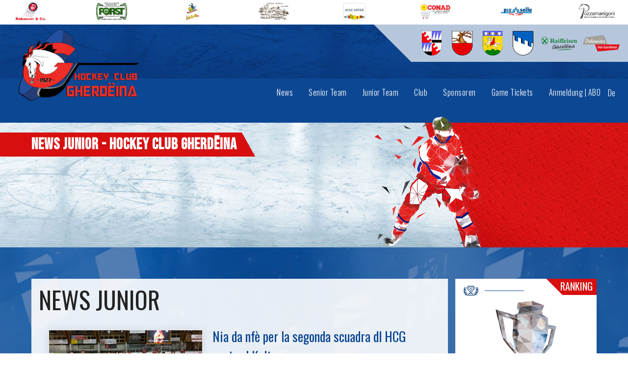

--- FILE ---
content_type: text/html
request_url: https://www.hcgherdeina.com/de/news-junior.asp?id=861
body_size: 28141
content:
<!DOCTYPE html>
<html lang="en" class="no-js">
	<head>
	

	<meta charset="iso-8859-1" />
	<meta name="viewport" content="width=device-width, initial-scale=1">

	<title>Nia da nf&egrave; per la segonda scuadra dl HCG contra l Kaltern - Hockey Club Gherd&euml;ina</title>

	<meta name="description" content="" />
	<meta name="keywords" content="" />
	
	<link rel="shortcut icon" href="favicon.ico">
	<link rel="stylesheet" type="text/css" href="../css/style.css" />
	<link rel="stylesheet" type="text/css" href="../css/base.css" />

	<script src="../js/scripts2.js"></script>
	<script>document.documentElement.className="js";var supportsCssVars=function(){var e,t=document.createElement("style");return t.innerHTML="root: { --tmp-var: bold; }",document.head.appendChild(t),e=!!(window.CSS&&window.CSS.supports&&window.CSS.supports("font-weight","var(--tmp-var)")),t.parentNode.removeChild(t),e};supportsCssVars()||alert("Please view this demo in a modern browser that supports CSS Variables.");</script>
	<script src="../js/imagesloaded.pkgd.min.js"></script>
	<script src="../js/swiper.js"></script>
	<script src="../js/three.min.js"></script>
	<script src="../js/TweenMax.min.js"></script>
	<script src="../dist/hover-effect.umd.js"></script>

	<!-- share -->
	<meta name="author" content="Internet Service - www.internetservice.eu" />
<link rel="icon" href="../favicon.ico" />
<link rel="alternate" href="https://www.hcgherdeina.com/it/news-junior.asp?id=861" hreflang="it" lang="it" />
<link rel="alternate" href="https://www.hcgherdeina.com/de/news-junior.asp?id=861" hreflang="de" lang="de" />
<meta name="language" content="de" />
<meta http-equiv="language" content="de" />
<meta http-equiv="Content-Language" content="de" />

    <meta property="og:image"         content="https://www.hcgherdeina.com/voto_facebook/img/hc-gherdeina.jpg" />
	<meta property="og:image:type" 	  content="image/png" />

<!-- Global site tag (gtag.js) - Google Analytics -->
<script async src="https://www.googletagmanager.com/gtag/js?id=UA-55769824-32"></script>
<script>
  window.dataLayer = window.dataLayer || [];
  function gtag(){dataLayer.push(arguments);}
  gtag('js', new Date());

  gtag('config', 'UA-55769824-32');
</script>


	</head>

	<body>
				<!--Menu-->
		<div class="header transition" id="header">

			<div class="header-back" style="background-image:url(../img/layout/header-texture.jpg);"></div>
			<a href="Default.asp" class="header-logo transition"><img class="transition" src="../img/layout/hc-gherdeina-logo.png" /></a>
			<div class="header-spons-box">
				<div class="header-spons-box-area"></div>
				<a class="header-spons-box-a comune_sp" target="_blank" href="https://www.selva.eu"><img src="../../img/db/sponsor/209651197605.png" /></a><a class="header-spons-box-a comune_sp" target="_blank" href="https://www.sanktchristina.eu"><img src="../../img/db/sponsor/209651212809.png" /></a><a class="header-spons-box-a comune_sp" target="_blank" href="https://www.chemun.urtijei.bz.it/la"><img src="../../img/db/sponsor/209651224373.png" /></a><a class="header-spons-box-a comune_sp" target="_blank" href="https://www.gemeinde.kastelruth.bz.it/de"><img src="../../img/db/sponsor/209651237124.png" /></a><a target="_blank" href="http://www.raiffeisen.it/gherdeina.html" class="header-spons-box-a"><img  class="" src="../../img/db/sponsor/400250467382.png" /></a><a target="_blank" href="http://www.valgardena.it" class="header-spons-box-a"><img  class="" src="../../img/db/sponsor/400250486753.png" /></a>
			</div>

			<!--<div class="lang">
				<div class="lang-active">De</div>
				<div class="lang-more transition">
					<a href="" class="transition">It</a>
					<a href="" class="transition">En</a>
				</div>
			</div>-->
					<div class="lang">
		<div class="lang-active">De</div>
		<div class="lang-more transition">
<a class="transition" href="../it/news-junior.asp?id=861">It</a>
		</div></div>


			<div class="menu_icon_name">Menu
				<div class="mobile_button transition">
					<span class="menu_line m_line_1 transition"></span>
					<span class="menu_line m_line_2 transition"></span>
					<span class="menu_line m_line_3 transition"></span>
				</div>
		    </div>

			<div class="navigation transition">
		    	<div class="nav_inside">
					<div class="menu_container">
						<ul class="menu">
		          <li>
								<span class="menu_title"><a class="transition" href="news.asp"><div class="menu-title-area"></div><span>News</span></a></span>
							</li>
		          <li>
								<span class="menu_title"><a class="transition" href="team-und-staff.asp"><div class="menu-title-area"></div><span>Senior Team</span></a></span>
							</li>
		          <li>
								<span class="menu_title"><a class="transition" href="jugendmannschaften.asp"><div class="menu-title-area"></div><span>Junior Team</span></a></span>
							</li>
		          <!--<li>
								<span class="menu_title"><a class="transition" href="fans.asp"><div class="menu-title-area"></div><span>Fans</span></a></span>
							</li>-->
		          <li>
								<span class="menu_title"><a class="transition" href="club.asp"><div class="menu-title-area"></div><span>Club</span></a></span>
							</li>
		          <li>
								<span class="menu_title"><a class="transition" href="sponsoren.asp"><div class="menu-title-area"></div><span>Sponsoren</span></a></span>
							</li>
		          <li>
								<span class="menu_title"><a class="transition" href="https://www.midaticket.it/eventi/hockey-club-gherdeina/" target="_blank"><div class="menu-title-area"></div><span>Game Tickets</span></a></span>
							</li>
		          <li>
								<span class="menu_title"><a class="transition" href="https://hcgherdeina.registrix.it/" target="_blank"><div class="menu-title-area"></div><span>Anmeldung | ABO</span></a></span>
							</li>
						</ul>
					</div>
		    	</div>
			</div>
		</div>


		<div class="main">
			<div class="main-top">
				<div class="main-top-anim">
					<div class="main-top-anim-blue">
					<div class="main-top-anim-blue-texture" style="background-image:url(../img/layout/main-back.jpg);"></div>
						<div class="main-top-anim-red">
						<div class="main-top-anim-red-texture" style="background-image:url(../img/layout/main-red-back.jpg);"></div>
						</div>
					</div>
					<img class="main-top-anim-player" src="../img/layout/main-player.png" />
				</div>
				<div class="main-top-anim-trigger"></div>
			</div>
			<div class="main-content">
				<div class="main-content-back" style="background-image:url(../img/layout/main-back.jpg);"></div>
				<div class="main-content-text">
					<div class="main-content-title-cont">
						<div class="main-content-title-area"></div>
						<h1 class="h1">News Junior  - Hockey Club Gherd&euml;ina</h1>
					</div>
					<h2 class="h2"></h2>
				</div>
			</div>
		</div>

		<div class="content-blue">
			<div class="content-blue-back" style="background-image:url(../img/layout/content-back.jpg);"></div>
			<div class="content-inside">
				<!-- left big-content -->
				<div class="big-content">
					<div class="b-content-box" id="b-content-box-1">
						<div class="b-content-title">News Junior</div>
						<div class="news-container">
							<div class="dettaglio_news"><div class="news_imgs">
	<a class="fancy" href="../../img/db/b/20230118083819.jpg" rel="fbox"><img src="../../img/db/s/20230118083819.jpg" /></a>


</div>
<h1 class="news_title">Nia da nf&egrave; per la segonda scuadra dl HCG contra l Kaltern</h1><div class="news_date">ab&nbsp;18/01/2023</div><p>N sada ai 30 de dezëmber iel unì purtà ora n juëch dla Copa Talia per la squadra dl HC Gherdëina dla IHL Seria C. Pra chësta cumpetizion iel leprò la scuadres dla IHL Seria B, che ie na categuria plu auta, y n valguna scuadres dla IHL Serie C. La scuadra dl SV Kaltern à cris ora l Gherdëina. Pra l Kaltern jueghel nce i trëi fredesc Gabriel, Simon y Andreas Vinatzer de Gherdëina. L juech ie unì fat te Sëlva y l fova nce truepa jënt a cialé pro. I mutons de Gherdëina savova che la fossa stata dura, ma à fat n bel juech, cun l verdaporta Leo Kostner che à pià truep y se à giapà "mé" trëi goi. Ala fin stajòvela 0 a 3 per l Kaltern.</p>
<p>N merdi ai 3 de jené iel stat pona l juech a Kaltern. Pra l Gherdëina manciòvel truep jugadëures: n valguni fova pea cun la prima scuadra a Jesenice y n valguni fova amalei. Ma i mutons à fat l miec dainora, se à purvà dassënn, jugà de scuadra y tenì dur dut l juech, <strong>Leo Kostner</strong> ie inò stat "na bestia" te cassa. Ala fin 6 a 0 per l Kaltern.</p>
<p>L ie stat na bela esperienza a jughé contra la scuadra dl Kaltern, de na categuria plu auta, che ie monce scialdi dancà tla classifica dla Seria B.</p>
<p>N sada ai 7 de jené iel stat n juech dl master round per la squadra dl HC Gherdëina C. L juech ie stat te Sëlva contra l HC Milano Old Boys. I mutons de Gherdëina se à fat do la rata saurì, tenian adum y jugan de scuadra. Ala fin ài venciù 6 a 0, cun i goi de <strong>Kevin Schmalzl, Julian Senoner, Tobias Moroder, Mike Windegger, Nicholas Paratoni y Marc Kasslatter.</strong></p><div id="files"><div id="download_news"></div>
</div></div><a href="news-junior.asp" class="back_news">News Archiv</a>
						</div>
					</div>
										<div class="b-content-box" id="b-content-box-1">
						<div class="b-content-title">News archive</div>
						<div class="news-cate-cont">
							<a href="news-senior.asp" class="news-cate-box">
								<div class="news-cate-back"  style="background-image:url(../img/layout/categorie-1.jpg);"></div>
								<div class="news-cate-dark-area news-cate-dark-1 transition"></div>
								<div class="news-cate-more transition">+ mehr lesen</div>
								<div class="news-cate-light-area news-cate-light-1 transition"></div>
								<div class="news-cate-title transition">Senior <span>News</span></div>
							</a>
							<a href="news-junior.asp" class="news-cate-box">
								<div class="news-cate-back"  style="background-image:url(../img/layout/categorie-2.jpg);"></div>
								<div class="news-cate-dark-area news-cate-dark-2 transition"></div>
								<div class="news-cate-more transition">+ mehr lesen</div>
								<div class="news-cate-light-area news-cate-light-2 transition"></div>
								<div class="news-cate-title transition">Junior <span>News</span></div>
							</a>
							<a href="news-events.asp" class="news-cate-box">
								<div class="news-cate-back"  style="background-image:url(../img/layout/categorie-3.jpg);"></div>
								<div class="news-cate-dark-area news-cate-dark-3 transition"></div>
								<div class="news-cate-more transition">+ mehr lesen</div>
								<div class="news-cate-light-area news-cate-light-3 transition"></div>
								<div class="news-cate-title transition">Events</div>
							</a>
						</div>
					</div>

				</div>
				<!-- end left -->








								<div class="small-content">
					<div class="s-content-box" id="s-content-box-1">
						<img class="s-content-icon" src="../img/layout/icon-ranking.png" />
						<div class="s-content-line"></div>
						<div class="s-content-title-cont"><div class="s-content-title-area"></div><div class="s-content-title">Ranking</div></div>
						<img class="throphy-img" src="../img/layout/cup.png" />
						<div class="ranking-buttons-cont">
							<a href="https://www.alps.hockey/saison/tabelle" target="_blank" class="ranking-buttons transition">AHL Ranking &gt;</a>
							<a href="https://italia.hockey/championship/ihl-serie-a/?level=739" target="_blank" class="ranking-buttons transition">Serie A Ranking &gt;</a>
						</div>
					</div>
					<div class="s-content-box" id="s-content-box-2">
						<img class="s-content-icon" src="../img/layout/icon-next-match.png" />
						<div class="s-content-line"></div>
						<div class="s-content-title-cont"><div class="s-content-title-area"></div><div class="s-content-title">Next game</div></div>
						<div class="s-content-date">Donnerstag, 29/01/2026 - 20:30</div>
						<a href="https://www.alps.hockey/home-de/saison/spiele" target="_blank" class="s-content-game-container">
							<div class="s-content-game-box">
								<img class="s-content-game-logo" src="../../img/squadre_loghi/squadra_hcg.png">
								<div class="s-content-game-name">HC Gherd&euml;ina</div>
							</div>
							<div class="s-content-vs">vs</div>
							<div class="s-content-game-box">
								<img class="s-content-game-logo" src="../../img/squadre_loghi/Cavaliers-Unterland.png">
								<div class="s-content-game-name">Cavaliers Unterland</div>
							</div>
						</a>
						<div class="s-content-live-stream">
							<a href="https://www.hcgherdeina.com/files/HCG_shedule_RegularSeason.png" target="_blank" class="live-stream-button transition">Game Programme</a>
							<a href="https://www.midaticket.it/eventi/hockey-club-gherdeina/" target="_blank" class="live-stream-button transition">Game Tickets </a>
							<a href="https://valcome.tv/feed/ahl" target="_blank" class="live-stream-button transition">Live Stream</a>
						</div>
					</div>
					<div class="s-content-box" id="s-content-box-4">
						<img class="s-content-icon" src="../img/layout/icon-highlights.png" />
						<div class="s-content-line"></div>
						<div class="s-content-title-cont"><div class="s-content-title-area"></div><div class="s-content-title">Highlights</div></div>
						<div class="s-content-date"></div>
						<a href="https://www.alps.hockey/videos/highlights" target="_blank" class="s-content-social-button">
							<div class="s-content-social-thm transition" style="background-image:url(../img/layout/highlights-thumbnail.jpg);"></div>
						</a>
					</div>
					<div class="s-content-box" id="s-content-box-3">
	<a href="https://www.instagram.com/hc_gherdeina/"  target="_blank" >
	<img class="s-content-icon" src="../img/layout/icon-social.png" />
	<div class="s-content-line"></div>
	<div class="s-content-title-cont"><div class="s-content-title-area"></div><div class="s-content-title">Social Wall</div></div>
	</a>
	<div class="s-content-date"></div>
	<a href="https://www.instagram.com/hc_gherdeina/"  target="_blank"  class="s-content-video-button">
		<div class="s-content-video-thm transition" style="background-image:url(../img/db/s/20251222143434.jpg);"></div>
		<!--<div class="s-content-video-play transition"></div>-->
	</a>
</div>

				</div>

			</div>
						<div class="spacer-title">
				<div class="spacer-title-text"><div class="spacer-title-line-1"></div><div class="spacer-title-line-2"></div>Follow us</div>
			</div>

			<div class="socials-cont">
				<div class="socials-box">
					<div class="newsletter-title">Newsletter</div>
					<div class="newsletter-input"><input type="text" id="newsletter_email" name="newsletter" class="input_soft_grey" placeholder="Geben Sie Ihre E-Mail-Adresse ein... "></div>
					<a href="Javascript:newsletter('de');" class="newsletter-button transition">Send</a>
				</div>
				<div class="socials-box">
					<div class="socials-blue-button-box">
						<a target="_blank" href="https://www.hcgherdeina.com/press/" class="socials-blue-button transition">Press release<div class="socials-blue-button-triangle-1 transition"></div></a>
						<a target="_blank" href="https://www.hcgherdeina.com/press/catalogue/" class="socials-blue-button transition">Brosch&uuml;re<div class="socials-blue-button-triangle-2 transition"></div></a>
					</div>
					<div class="socials-icon-box">
						<a href="https://www.facebook.com/HockeyClubGardena" target="_blank" class="socials-icon"><img src="../img/layout/icon-facebook.png" /></a>
						<a href="https://www.instagram.com/hc_gherdeina/" target="_blank" class="socials-icon"><img src="../img/layout/icon-instagram.png" /></a>
						<a href="https://wa.me/+393277128432" target="_blank" class="socials-icon"><img src="../img/layout/icon-whatsapp.png" /></a>
					</div>
				</div>
			</div>
<div class="spacer-title">
	<div class="spacer-title-text"><div class="spacer-title-line-1"></div><div class="spacer-title-line-2"></div>Our sponsors</div>
</div>
<div class="big-sponsor-box">
<a target="_blank" href="http://www.raiffeisen.it/gherdeina.html"><img  class="big-sponsor" src="../../img/db/sponsor/400250467382.png" /></a><a target="_blank" href="http://www.valgardena.it"><img  class="big-sponsor" src="../../img/db/sponsor/400250486753.png" /></a></div>
<div class="small-sponsor-box">
	<img class="small-sponsor-arrow-left" src="../img/layout/sponsor-arrow.png" />
	<img class="small-sponsor-arrow-right" src="../img/layout/sponsor-arrow.png" />
	<div class="small-sponsor-inside">
		<div id="slider_sponsor"><div class="swiper-wrapper">
<div class="swiper-slide sponsor_img"><a target="_blank" href="http://www.rabanser.it/"><img src="../../img/db/sponsor/209649591526.png" /></a></div><div class="swiper-slide sponsor_img"><a target="_blank" href="http://www.forst.it"><img src="../../img/db/sponsor/209649633092.png" /></a></div><div class="swiper-slide sponsor_img"><a target="_blank" href="http://www.yolomite.com/luislkeller/"><img src="../../img/db/sponsor/209649670032.png" /></a></div><div class="swiper-slide sponsor_img"><a target="_blank" href="http://www.ciadinat.it/"><img src="../../img/db/sponsor/209649699534.png" /></a></div><div class="swiper-slide sponsor_img"><a target="_blank" href="http://www.suedtirol.info"><img src="../../img/db/sponsor/334854654350.png" /></a></div><div class="swiper-slide sponsor_img"><a target="_blank" href="http://www.conad.it/conad/home.html"><img src="../../img/db/sponsor/414317872775.png" /></a></div><div class="swiper-slide sponsor_img"><a target="_blank" href="http://www.pizsella.com/"><img src="../../img/db/sponsor/209650200386.png" /></a></div><div class="swiper-slide sponsor_img"><a target="_blank" href="http://www.pozzamanigoni.it/"><img src="../../img/db/sponsor/286072737453.png" /></a></div><div class="swiper-slide sponsor_img"><a target="_blank" href="http://www.finstral.com"><img src="../../img/db/sponsor/242663141249.png" /></a></div><div class="swiper-slide sponsor_img"><a target="_blank" href="https://www.facebook.com/restaurantLamm"><img src="../../img/db/sponsor/274949270108.png" /></a></div><div class="swiper-slide sponsor_img"><a target="_blank" href="http://www.cavallino-bianco.com"><img src="../../img/db/sponsor/341496505482.png" /></a></div><div class="swiper-slide sponsor_img"><a target="_blank" href="http://www.schweigkofler.it"><img src="../../img/db/sponsor/386416370408.png" /></a></div><div class="swiper-slide sponsor_img"><a target="_blank" href="http://www.dolomiti-sportclinic.com"><img src="../../img/db/sponsor/296487568589.png" /></a></div><div class="swiper-slide sponsor_img"><a target="_blank" href="http://www.puntohockey.com/"><img src="../../img/db/sponsor/271422108907.png" /></a></div><div class="swiper-slide sponsor_img"><a target="_blank" href="http://www.athesiadruck.com"><img src="../../img/db/sponsor/335543207985.png" /></a></div><div class="swiper-slide sponsor_img"><a target="_blank" href="http://www.internetservice.it"><img src="../../img/db/sponsor/209651072329.png" /></a></div><div class="swiper-slide sponsor_img"><a target="_blank" href="http://www.aideadesign.it"><img src="../../img/db/sponsor/209651092190.png" /></a></div><div class="swiper-slide sponsor_img"><a target="_blank" href="http://www.radiogardena.it/"><img src="../../img/db/sponsor/209651112942.png" /></a></div><div class="swiper-slide sponsor_img"><a target="_blank" href="http://www.tmltv.it/"><img src="../../img/db/sponsor/209651135522.png" /></a></div><div class="swiper-slide sponsor_img"><a target="_blank" href="http://www.raibz.rai.it/"><img src="../../img/db/sponsor/209651162305.png" /></a></div><div class="swiper-slide sponsor_img"><a target="_blank" href="http://www.kostner.info"><img src="../../img/db/sponsor/211729283984.png" /></a></div><div class="swiper-slide sponsor_img"><a target="_blank" href="https://www.schuhe.net/de/"><img src="../../img/db/sponsor/216655364886.png" /></a></div><div class="swiper-slide sponsor_img"><a target="_blank" href="http://www.alperia.eu/"><img src="../../img/db/sponsor/516276544693.png" /></a></div><div class="swiper-slide sponsor_img"><a target="_blank" href="http://www.paginebianche.it/ortisei/impresa-costruzioni-fratelli-ciechi.7706506"><img src="../../img/db/sponsor/254457356985.png" /></a></div><div class="swiper-slide sponsor_img"><a target="_blank" href="https://www.alpine-interiors.it/de/"><img src="../../img/db/sponsor/286072266798.png" /></a></div><div class="swiper-slide sponsor_img"><a target="_blank" href="https://www.andreas-senoner.com"><img src="../../img/db/sponsor/341224270601.png" /></a></div><div class="swiper-slide sponsor_img"><a target="_blank" href="http://www.fisioterapia-valgardena.it/"><img src="../../img/db/sponsor/335543104720.png" /></a></div><div class="swiper-slide sponsor_img"><a target="_blank" href="https://www.hofergroup.com/"><img src="../../img/db/sponsor/338487820423.png" /></a></div><div class="swiper-slide sponsor_img"><a target="_blank" href="https://www.decor-lavalle.it/"><img src="../../img/db/sponsor/342805759180.png" /></a></div><div class="swiper-slide sponsor_img"><a target="_blank" href="https://krapfbau.it/"><img src="../../img/db/sponsor/344907848871.png" /></a></div><div class="swiper-slide sponsor_img"><a target="_blank" href="http://www.conad.it/conad/home.html"><img src="../../img/db/sponsor/414316626166.png" /></a></div><div class="swiper-slide sponsor_img"><a target="_blank" href="https://www.da-zenz.com"><img src="../../img/db/sponsor/532268481770.png" /></a></div>		</div></div>
	</div>
</div>
			<div class="footer">
				<div class="footer-box">
					<div class="footer-content">
						<div class="footer-text-box">
							<div class="footer-subtitle">Team Serie A - AHL</div>
							<div class="footer-title">Hockey club Gherd&euml;ina</div>
							<p class="footer-p">Str. Nives 17 - 39048 Selva Val Gardena<br />
								Tel: <a href="tel:+393358342348">+39 3358342348</a><br />
								E-Mail: <a href="mailto:info@hcgherdeina.com">info@hcgherdeina.com</a><br />
								<br />
								MwSt.Nr.: IT 00&zwj;665730214<br />
								IBAN: IT38P0823858680000302024128</p>
						</div>
						<div class="footer-img-box">
							<img class="footer-img" src="../img/layout/footer-team.png" />
						</div>
					</div>
				</div>
				<div class="footer-bottom"><a href="Default.asp">Home</a> | <a href="../img/pdf/transparenz.pdf" target="_blank">Transparenz</a> | <a href="impressum.asp">Impressum &amp; Privacy</a> | made in <a href="https://www.val-gardena.net/">Val Gardena Dolomites</a> | <a href="https://www.internetservice.it/en/" target="_blank">&copy; InternetService&reg;</a></div>
			</div>


		</div>
					<!-- slider sponsor top end.asp-->
				<div id="slider_sponsor_top"><div class="swiper-wrapper">
<div class="swiper-slide sponsor_img"><a target="_blank" href="http://www.rabanser.it/"><img src="../../img/db/sponsor/209649591526.png" /></a></div><div class="swiper-slide sponsor_img"><a target="_blank" href="http://www.forst.it"><img src="../../img/db/sponsor/209649633092.png" /></a></div><div class="swiper-slide sponsor_img"><a target="_blank" href="http://www.yolomite.com/luislkeller/"><img src="../../img/db/sponsor/209649670032.png" /></a></div><div class="swiper-slide sponsor_img"><a target="_blank" href="http://www.ciadinat.it/"><img src="../../img/db/sponsor/209649699534.png" /></a></div><div class="swiper-slide sponsor_img"><a target="_blank" href="http://www.suedtirol.info"><img src="../../img/db/sponsor/334854654350.png" /></a></div><div class="swiper-slide sponsor_img"><a target="_blank" href="http://www.conad.it/conad/home.html"><img src="../../img/db/sponsor/414317872775.png" /></a></div><div class="swiper-slide sponsor_img"><a target="_blank" href="http://www.pizsella.com/"><img src="../../img/db/sponsor/209650200386.png" /></a></div><div class="swiper-slide sponsor_img"><a target="_blank" href="http://www.pozzamanigoni.it/"><img src="../../img/db/sponsor/286072737453.png" /></a></div><div class="swiper-slide sponsor_img"><a target="_blank" href="http://www.finstral.com"><img src="../../img/db/sponsor/242663141249.png" /></a></div><div class="swiper-slide sponsor_img"><a target="_blank" href="https://www.facebook.com/restaurantLamm"><img src="../../img/db/sponsor/274949270108.png" /></a></div><div class="swiper-slide sponsor_img"><a target="_blank" href="http://www.cavallino-bianco.com"><img src="../../img/db/sponsor/341496505482.png" /></a></div><div class="swiper-slide sponsor_img"><a target="_blank" href="http://www.schweigkofler.it"><img src="../../img/db/sponsor/386416370408.png" /></a></div><div class="swiper-slide sponsor_img"><a target="_blank" href="http://www.dolomiti-sportclinic.com"><img src="../../img/db/sponsor/296487568589.png" /></a></div><div class="swiper-slide sponsor_img"><a target="_blank" href="http://www.puntohockey.com/"><img src="../../img/db/sponsor/271422108907.png" /></a></div><div class="swiper-slide sponsor_img"><a target="_blank" href="http://www.athesiadruck.com"><img src="../../img/db/sponsor/335543207985.png" /></a></div><div class="swiper-slide sponsor_img"><a target="_blank" href="http://www.internetservice.it"><img src="../../img/db/sponsor/209651072329.png" /></a></div><div class="swiper-slide sponsor_img"><a target="_blank" href="http://www.aideadesign.it"><img src="../../img/db/sponsor/209651092190.png" /></a></div><div class="swiper-slide sponsor_img"><a target="_blank" href="http://www.radiogardena.it/"><img src="../../img/db/sponsor/209651112942.png" /></a></div><div class="swiper-slide sponsor_img"><a target="_blank" href="http://www.tmltv.it/"><img src="../../img/db/sponsor/209651135522.png" /></a></div><div class="swiper-slide sponsor_img"><a target="_blank" href="http://www.raibz.rai.it/"><img src="../../img/db/sponsor/209651162305.png" /></a></div><div class="swiper-slide sponsor_img"><a target="_blank" href="http://www.kostner.info"><img src="../../img/db/sponsor/211729283984.png" /></a></div><div class="swiper-slide sponsor_img"><a target="_blank" href="https://www.schuhe.net/de/"><img src="../../img/db/sponsor/216655364886.png" /></a></div><div class="swiper-slide sponsor_img"><a target="_blank" href="http://www.alperia.eu/"><img src="../../img/db/sponsor/516276544693.png" /></a></div><div class="swiper-slide sponsor_img"><a target="_blank" href="http://www.paginebianche.it/ortisei/impresa-costruzioni-fratelli-ciechi.7706506"><img src="../../img/db/sponsor/254457356985.png" /></a></div><div class="swiper-slide sponsor_img"><a target="_blank" href="https://www.alpine-interiors.it/de/"><img src="../../img/db/sponsor/286072266798.png" /></a></div><div class="swiper-slide sponsor_img"><a target="_blank" href="https://www.andreas-senoner.com"><img src="../../img/db/sponsor/341224270601.png" /></a></div><div class="swiper-slide sponsor_img"><a target="_blank" href="http://www.fisioterapia-valgardena.it/"><img src="../../img/db/sponsor/335543104720.png" /></a></div><div class="swiper-slide sponsor_img"><a target="_blank" href="https://www.hofergroup.com/"><img src="../../img/db/sponsor/338487820423.png" /></a></div><div class="swiper-slide sponsor_img"><a target="_blank" href="https://www.decor-lavalle.it/"><img src="../../img/db/sponsor/342805759180.png" /></a></div><div class="swiper-slide sponsor_img"><a target="_blank" href="https://krapfbau.it/"><img src="../../img/db/sponsor/344907848871.png" /></a></div><div class="swiper-slide sponsor_img"><a target="_blank" href="http://www.conad.it/conad/home.html"><img src="../../img/db/sponsor/414316626166.png" /></a></div><div class="swiper-slide sponsor_img"><a target="_blank" href="https://www.da-zenz.com"><img src="../../img/db/sponsor/532268481770.png" /></a></div>		</div></div>

	</body>
</html>


--- FILE ---
content_type: application/javascript
request_url: https://www.hcgherdeina.com/js/functions2.js
body_size: 2609
content:
$(document).ready(function() {


/* ******** swiper ******** */
	var ww = $(window).width()
	slidesPerView = 8;
	if (ww>1400) slidesPerView = 8;
	if (ww>668 && ww<=1400) slidesPerView = 4;
	if (ww>368 && ww<=668) slidesPerView = 3;
	if (ww<=368) slidesPerView = 2;

   var swiper1 = new Swiper('#slider_sponsor', {
		grabCursor: true,
		speed: 1000,
		slidesPerView: slidesPerView,
        prevButton:'.small-sponsor-arrow-left',
		nextButton:'.small-sponsor-arrow-right',
		autoplay: 1000,
		spaceBetween: 40,
		loop: true
    });
	$(window).resize(function(){
	  var ww = $(window).width()
		if (ww>1400) swiper1.params.slidesPerView = 10;
		if (ww>800 && ww<=1400) swiper1.params.slidesPerView = 8;
		if (ww>368 && ww<=800) swiper1.params.slidesPerView = 4;
		if (ww<=368) swiper1.params.slidesPerView = 2;
		// swiper1.params.slidesPerView = slidesPerView;
	   // swiper1.reInit();
	})
	// $(window).trigger('resize');
	

/* ******** swiper top ******** */
	var ww = $(window).width()
	slidesPerViewTop = 14;
	if (ww>2000) slidesPerViewTop = 14;
	if (ww>1400 && ww<=2000) slidesPerViewTop = 10;
	if (ww>668 && ww<=1400) slidesPerViewTop = 8;
	if (ww>368 && ww<=668) slidesPerViewTop = 4;
	if (ww<=368) slidesPerViewTop = 2;

   var swiper_top = new Swiper('#slider_sponsor_top', {
		grabCursor: true,
		speed: 2000,
		slidesPerView: slidesPerViewTop,
        // prevButton:'.small-sponsor-arrow-left',
		// nextButton:'.small-sponsor-arrow-right',
		autoplay: 5000,
		spaceBetween: 40,
		loop: true
    });
	$(window).resize(function(){
	  var ww = $(window).width()
		if (ww>2000) swiper_top.params.slidesPerView = 14;
		if (ww>1400 && ww<=2000) swiper_top.params.slidesPerView = 10;
		if (ww>800 && ww<=1400) swiper_top.params.slidesPerView = 8;
		if (ww>368 && ww<=800) swiper_top.params.slidesPerView = 4;
		if (ww<=368) swiper_top.params.slidesPerView = 2;
		// swiper_top.params.slidesPerView = slidesPerView;
	   // swiper_top.reInit();
	})
	$(window).trigger('resize');
	



});


function newsletter(news_lang) {
	/*$.fancybox({
		'titleShow' : false,
		'transitionIn' : 'elastic',
		'transitionOut' : 'elastic',
		'type' : 'iframe',
		'autoScale' : true,
		'href' : '../newsletter/pop_iscrizione.asp?l=' + news_lang + '&email=' + $('#newsletter_email').val(),
		'width' : 420,
		'height' : 390
	});*/

	window.open("../newsletter/pop_iscrizione.asp?l=" + news_lang + "&email=" + $("#newsletter_email").val(), "", "top=100, left=100, width=450, height=400, status=no, menubar=no, toolbar=no scrollbars=no");


}